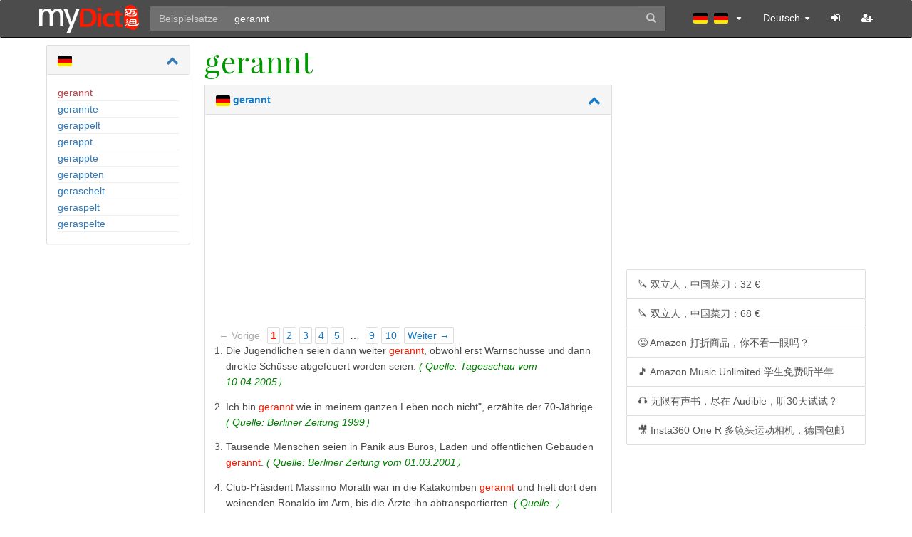

--- FILE ---
content_type: text/html; charset=utf-8
request_url: https://www.mydict.com/Wort/gerannt/
body_size: 5655
content:
<!DOCTYPE html>
<html>
<head>
  <title>gerannt - hat folgende Bedeutung | MyDict.com</title>
  <meta name="description" content="gerannt: hat folgende Bedeutung in Englisch und Deutsch,gerannt bedeutet ...">
  <meta content=DE name=Content-language />
  <meta content="INDEX,FOLLOW" name="Robots" />
    <meta http-equiv="content-type" content="text/html; charset=UTF-8">
  <meta charset="utf-8">
  <meta name="google" content="notranslate" />
  <meta http-equiv="X-UA-Compatible" content="IE=edge">
  <meta name="viewport" content="width=device-width, initial-scale=1.0">
  <link rel="alternate" href="//www.dict.la/%E4%BE%8B%E5%8F%A5/%E5%BE%B7%E8%AF%AD/gerannt">
  <link rel="alternate" href="//www.mydict.com/Wort/gerannt">
  <link rel="alternate" href="//www.mydict.uk/sentence-examples/German/gerannt">
  <link rel="apple-touch-icon" sizes="180x180" href="/apple-touch-icon.png">
  <link rel="icon" type="image/png" sizes="32x32" href="/favicon-32x32.png">
  <link rel="icon" type="image/png" sizes="16x16" href="/favicon-16x16.png">
  <link rel="manifest" href="/site.webmanifest">
  <link rel="mask-icon" href="/safari-pinned-tab.svg" color="#5bbad5">
  <meta name="msapplication-TileColor" content="#da532c">
  <meta name="theme-color" content="#ffffff">
  <link rel="stylesheet" href="/assets/application-641f1c081583500c2475247edca7b53d7992d604e918febbd99d7a736e8d2bb3.css" media="all" />
  <script data-ad-client="ca-pub-0372720333360378" async src="https://pagead2.googlesyndication.com/pagead/js/adsbygoogle.js"></script>
  <meta name="csrf-param" content="authenticity_token" />
<meta name="csrf-token" content="kCqqRRVOt7i3af8qVcezuTxHaT7MpVwdr50eAp52gs_A7YZbdA1s5T5nHMhk6FHijnhEItyCqB8MOSw6sTqC_Q" />
</head>
<body class="Site">

<nav class="navbar navbar-inverse navbar-fixed-top">
  <!--nav class="navbar navbar-inverse"-->
  <div class="container">
    <div class="row">

      <div class="navbar-header">

        <button type="button" class="navbar-toggle pull-right" style="padding:5px 12px;margin-right: 0px;" data-toggle="collapse" data-target="#navmenu">
          <i class="glyphicon glyphicon-user" style="font-size: 16px;color:#fff"></i>
        </button>

        <div class="logo hidden-xs">
          <h1>
            <a href="/Woerterbuch/Deutsch-Deutsch/" target="_top" alt="Home"> </a>
          </h1>
        </div>

        <form class="navbar-form pull-left" role="search" id="search-form" onsubmit="return search()">
          <div id="search" class="input-group">
            <div class="input-group-btn">
              <button type="button" id="search_type" class="btn btn-secondary dropdown-toggle" data-toggle="dropdown" aria-haspopup="true" aria-expanded="false">
                Beispielsätze
              </button>
              <ul class="dropdown-menu">
                <li><a class="dropdown-item" href="#" id="search_type_hide" onclick="change_search_type()">Wörterbuch</a></li>
              </ul>
            </div>
            <input id="search_input" class="form-control form-transparent" data-autocomplete="/dictionaries/" placeholder="ä, ö, ü und ß können durch a, o, u und ss ersetzt werden" onmouseover="this.select();this.focus()" value="gerannt">
            <input id="dict_link" type="hidden" value="/Wort/">
            <input id="dict_link_hide" type="hidden" value="/Woerterbuch/Deutsch-Deutsch/">
            <div class="input-group-btn">
              <button type="submit" class="btn btn-default"><span id="SearchButton" class="glyphicon glyphicon-search"></span></button>
            </div>
          </div>
        </form>

      </div>
      <div class="navbar-collapse collapse" id="navmenu">
        <ul class="nav navbar-nav navbar-right">
          <li>
            <a href="#" id="selected_dict" data-toggle="dropdown" onclick="$(&#39;#change_dict&#39;).load(&#39;/change_sentence&#39;)">
              <span class="my-flag my-flag-de my-flag-top">de</span>
<span class="my-flag my-flag-de my-flag-top">de</span>
<span class="caret"></span>
            </a>
            <a href="#" id="selected_dict_hide" style="display:none" onclick="$(&#39;#change_dict&#39;).load(&#39;/change_dictionary&#39;)">
              hide
            </a>
            <ul id="change_dict" class="dropdown-menu multi-level"></ul>
          </li>

          <li class="dropdown">
            <a href="#" class="dropdown-toggle" data-toggle="dropdown" onclick="$('#change_lang').html($('#change_lang_str').html())">
              Deutsch
              <span class="caret"></span>
            </a>
            <ul id="change_lang" class="dropdown-menu" role="menu"></ul>
          </li>

            <li> <a title="Anmelden" href="/users/sign_in"><i class="fa fa-sign-in"></i> </a> </li>
            <li> <a title="Registrieren" href="//www.mydict.net/users/sign_up"><i class="fa fa-user-plus"></i> </a> </li>

        </ul>
      </div><!--/.navbar-collapse -->
    </div><!--/.row -->
  </div><!--/.container -->
</nav>

<div class="container mydict-body">
  <div class="row">
    <div class="mydict-table">
      <div class="mydict-table-cell mydict-left">
        <div class="sidebar-nav">
          <div class="navbar sidebar-default" role="navigation">
                <div class="panel panel-default">
      <div class="panel-heading">
        <img border="0" src="/assets/flags/de-3f18c80a15bd6820cf5a9379ebd0a0fc4cf188ccef53801ef3eaf7779a570fef.svg" width="20" height="15" />
        <span class="pull-right">
          <a class="chevron" data-toggle="collapse" href="#l_id_de" aria-expanded="true" aria-controls="l_id_de" title="Ein- und Ausklappen"></a>
        </span>
      </div>

        <div class="panel-body">
          <div class="collapse in" id="l_id_de">
            <a href="#" class="word-list-highlight">gerannt</a>
            <hr class="word-list-hr">
              <a href="/Wort/gerannte/" class="word-list">gerannte</a>
              <hr class="word-list-hr">
              <a href="/Wort/gerappelt/" class="word-list">gerappelt</a>
              <hr class="word-list-hr">
              <a href="/Wort/gerappt/" class="word-list">gerappt</a>
              <hr class="word-list-hr">
              <a href="/Wort/gerappte/" class="word-list">gerappte</a>
              <hr class="word-list-hr">
              <a href="/Wort/gerappten/" class="word-list">gerappten</a>
              <hr class="word-list-hr">
              <a href="/Wort/geraschelt/" class="word-list">geraschelt</a>
              <hr class="word-list-hr">
              <a href="/Wort/geraspelt/" class="word-list">geraspelt</a>
              <hr class="word-list-hr">
              <a href="/Wort/geraspelte/" class="word-list">geraspelte</a>
              <hr class="word-list-hr">
          </div>
        </div>

      <!-- Ezoic - MyDictCom_Sentence_Left_Sidebar - sidebar_bottom -->
      <div id="ezoic-pub-ad-placeholder-114"></div>
      <!-- End Ezoic - MyDictCom_Sentence_Left_Sidebar - sidebar_bottom -->

    </div>

          </div>
        </div>
      </div>


      <div class="mydict-table-cell mydict-middle">
        <div class="mobile-content-padded wiki">
  <h2>
    gerannt
  </h2>


  <div class="panel panel-default">
    <div class="panel-heading">
      <a class="bold" data-toggle="collapse" href="#id_schatz_Deutsch_12f14401c3764c530ed723db814db86f" aria-expanded="true" aria-controls="id_schatz_Deutsch_12f14401c3764c530ed723db814db86f">
        <img border="0" src="/assets/flags/de-3f18c80a15bd6820cf5a9379ebd0a0fc4cf188ccef53801ef3eaf7779a570fef.svg" width="20" height="15" />
       
          gerannt
      </a>

      <span class="pull-right">
        <a class="chevron" data-toggle="collapse" href="#id_schatz_Deutsch_12f14401c3764c530ed723db814db86f" aria-expanded="true" aria-controls="id_schatz_Deutsch_12f14401c3764c530ed723db814db86f" title="Ein- und Ausklappen"></a>
      </span>

    </div>

    <div class="panel-body">
      <div class="collapse in" id="id_schatz_Deutsch_12f14401c3764c530ed723db814db86f">
            <div style="text-align: center; overflow: auto;">
                <!-- Ezoic - MyDictCom_Wort_01 - under_page_title -->
<div id="ezoic-pub-ad-placeholder-106">
  <script async src="https://pagead2.googlesyndication.com/pagead/js/adsbygoogle.js?client=ca-pub-0372720333360378" crossorigin="anonymous"></script>
  <!-- MyDict.com Wort 336 -->
  <ins class="adsbygoogle"
       style="display:inline-block;width:336px;height:280px"
      data-ad-client="ca-pub-0372720333360378"
       data-ad-slot="6505171416">
  </ins>
  <script>
    (adsbygoogle = window.adsbygoogle || []).push({});
  </script>
</div>
<!-- End Ezoic - MyDictCom_Wort_01 - under_page_title -->

            </div>
          <div class="mydict_pagination">
            <span class="previous_page disabled" aria-disabled="true">← Vorige</span> <em class="current" aria-label="Page 1" aria-current="page">1</em> <a rel="next" aria-label="Page 2" href="/Wort/gerannt/Page/2">2</a> <a aria-label="Page 3" href="/Wort/gerannt/Page/3">3</a> <a aria-label="Page 4" href="/Wort/gerannt/Page/4">4</a> <a aria-label="Page 5" href="/Wort/gerannt/Page/5">5</a> <span class="gap">&hellip;</span> <a aria-label="Page 9" href="/Wort/gerannt/Page/9">9</a> <a aria-label="Page 10" href="/Wort/gerannt/Page/10">10</a> <a class="next_page" rel="next" href="/Wort/gerannt/Page/2">Weiter →</a>
          </div>
          <ol>
              <li>
                Die Jugendlichen seien dann weiter <span class="red">gerannt</span>, obwohl erst Warnschüsse und dann direkte Schüsse abgefeuert worden seien.
                <i class="green">( Quelle: Tagesschau vom 10.04.2005）</i>
              </li>
              <li>
                Ich bin <span class="red">gerannt</span> wie in meinem ganzen Leben noch nicht", erzählte der 70-Jährige.
                <i class="green">( Quelle: Berliner Zeitung 1999）</i>
              </li>
              <li>
                Tausende Menschen seien in Panik aus Büros, Läden und öffentlichen Gebäuden <span class="red">gerannt</span>.
                <i class="green">( Quelle: Berliner Zeitung vom 01.03.2001）</i>
              </li>
              <li>
                Club-Präsident Massimo Moratti war in die Katakomben <span class="red">gerannt</span> und hielt dort den weinenden Ronaldo im Arm, bis die Ärzte ihn abtransportierten.
                <i class="green">( Quelle: ）</i>
              </li>
              <li>
                Wären sie die Strecke an einem Stück <span class="red">gerannt</span>, wäre Jörg Koenig genau 15 Stunden später ins Ziel gekommen.
                <i class="green">( Quelle: Abendblatt vom 16.09.2004）</i>
              </li>
              <li>
                Der Junge hatte sich nach Polizeiangaben am Dienstagmorgen von der Hand seiner Mutter losgerissen und war weg <span class="red">gerannt</span>.
                <i class="green">( Quelle: Aachener Nachrichten vom 13.07.2005）</i>
              </li>
              <li>
                Ihre Mutter sagte immer, sie sei schon <span class="red">gerannt</span>, bevor sie gehen konnte.
                <i class="green">( Quelle: Berliner Zeitung vom 06.08.2005）</i>
              </li>
              <li>
                Einer kommt in den Saal <span class="red">gerannt</span> und schreit: "Das Klopapier ist alle!"
                <i class="green">( Quelle: TAZ 1997）</i>
              </li>
              <li>
                Sie sei sofort zurück in die Wohnung <span class="red">gerannt</span>.
                <i class="green">( Quelle: Tagesspiegel vom 06.05.2003）</i>
              </li>
              <li>
                Ihr Mann war vors Haus <span class="red">gerannt</span>, als er draußen einen anderen Fischer um Hilfe rufen hörte.
                <i class="green">( Quelle: Süddeutsche Zeitung vom 30.12.2004）</i>
              </li>
          </ol>
          <div class="mydict_pagination">
            <span class="previous_page disabled" aria-disabled="true">← Vorige</span> <em class="current" aria-label="Page 1" aria-current="page">1</em> <a rel="next" aria-label="Page 2" href="/Wort/gerannt/Page/2">2</a> <a aria-label="Page 3" href="/Wort/gerannt/Page/3">3</a> <a aria-label="Page 4" href="/Wort/gerannt/Page/4">4</a> <a aria-label="Page 5" href="/Wort/gerannt/Page/5">5</a> <span class="gap">&hellip;</span> <a aria-label="Page 9" href="/Wort/gerannt/Page/9">9</a> <a aria-label="Page 10" href="/Wort/gerannt/Page/10">10</a> <a class="next_page" rel="next" href="/Wort/gerannt/Page/2">Weiter →</a>
          </div>
            <div style="text-align: center; overflow: auto;">
                <!-- Ezoic - MyDictCom_Wort_02 - under_second_paragraph -->
<div id="ezoic-pub-ad-placeholder-107">
  <script async src="https://pagead2.googlesyndication.com/pagead/js/adsbygoogle.js?client=ca-pub-0372720333360378" crossorigin="anonymous"></script>
  <!-- MyDict.com Wort 336 02 -->
  <ins class="adsbygoogle"
       style="display:inline-block;width:336px;height:280px"
       data-ad-client="ca-pub-0372720333360378"
       data-ad-slot="2321387410">
  </ins>
  <script>
    (adsbygoogle = window.adsbygoogle || []).push({});
  </script>
</div>
<!-- End Ezoic - MyDictCom_Wort_02 - under_second_paragraph -->

            </div>
      </div>
    </div>
  </div>
  
</div>
      </div>

      <div class="mydict-table-cell mydict-right">
        ﻿<div class="sidebar-right-margin">
    <div style="overflow: auto;">
        <!-- Ezoic - MyDictCom_Wort_03 - sidebar -->
<div id="ezoic-pub-ad-placeholder-108">
  <script async src="https://pagead2.googlesyndication.com/pagead/js/adsbygoogle.js?client=ca-pub-0372720333360378" crossorigin="anonymous"></script>
  <!-- MyDict.com Wort 336 03 -->
  <ins class="adsbygoogle"
       style="display:inline-block;width:336px;height:280px"
       data-ad-client="ca-pub-0372720333360378"
       data-ad-slot="7137975105">
  </ins>
  <script>
    (adsbygoogle = window.adsbygoogle || []).push({});
  </script>
</div>
<!-- End Ezoic - MyDictCom_Wort_03 - sidebar -->

    </div>
  <div style="height:10px;">&nbsp;</div>
  <ul class="list-group">
      <a title="早买早享受！" class="list-group-item" rel="nofollow" target="_blank" href="//amzn.to/2RrGjSn">🔪 双立人，中国菜刀：32 € </a>
      <a title="早买早享受！" class="list-group-item" rel="nofollow" target="_blank" href="//amzn.to/38ilwHP">🔪 双立人，中国菜刀：68 € </a>
      <a title="早买早享受！" class="list-group-item" rel="nofollow" target="_blank" href="//www.amazon.de/b?node=872398&tag=myd07-21&camp=5598&creative=678158&linkCode=ur1&adid=1Q7W8G1J7KE0CEPP1AE1">😜 Amazon 打折商品，你不看一眼吗？ </a>
      <a title="五千万首歌曲" class="list-group-item" rel="nofollow" target="_blank" href="//www.amazon.de/gp/dmusic/promotions/AmazonMusicUnlimitedStudent?tag=myd07-21&linkCode=ur1">🎵 Amazon Music Unlimited 学生免费听半年 </a>
      <a title="亲测，随时可取消订阅，无任何风险。" class="list-group-item" rel="nofollow" target="_blank" href="//www.amazon.de/dp/B00NTQ6K7E?tag=myd07-21">🎧 无限有声书，尽在 Audible，听30天试试？ </a>
      <a title="早买早享受！" class="list-group-item" rel="nofollow" target="_blank" href="//www.insta360.com/sal/one_r?insrc=INRO7EM">🎥 Insta360 One R 多镜头运动相机，德国包邮 </a>
      
      
      
  </ul>
  <div style="height:10px;">&nbsp;</div>
</div>
      </div>


    </div>
  </div><!--/.row-->
</div><!--/.container-->

<div class="container">
  <div class="row">
    <div class="footer">
      <a href="#">&copy; 2005-2026 MyDict</a>
      | <a href="/pages/Urheberrechtshinweis">Urheberrechtshinweis</a>
      | <a href="/pages/privacy_policy">Datenschutzerklärung</a>
      | <a href="/pages/cookie_policy">Cookie-Richtlinie</a>
      | <a href="/pages/Impressum">Impressum</a>

      <span style="color: #EEEEEE">
        | 
      </span>
    </div>
  </div><!--/.row-->
</div>

  <div>&nbsp;</div>
  <div>&nbsp;</div>
  <div>&nbsp;</div>
  <div>&nbsp;</div>
  <div>&nbsp;</div>
  <div>&nbsp;</div>
  <div>&nbsp;</div>
  <div>&nbsp;</div>
  <div>&nbsp;</div>
  <div>&nbsp;</div>

<span id="change_lang_str" style="display: none;"><li>
   <a data-no-turbolink="true" href=" //www.dict.la/change_locale/de/zh-CN/Deutsch/Deutsch/gerannt"><span class='my-flag my-flag-zh-CN'>zh-CN</span>简体中文</a>
</li><li>
   <a data-no-turbolink="true" href=" //www.mydict.com/change_locale/de/de/Deutsch/Deutsch/gerannt"><span class='my-flag my-flag-de'>de</span>Deutsch</a>
</li><li>
   <a data-no-turbolink="true" href=" //www.mydict.uk/change_locale/de/en/Deutsch/Deutsch/gerannt"><span class='my-flag my-flag-en'>en</span>English</a>
</li></span>
<script src="/assets/application-e775b2d353d670a8083324065c4b9bc0e0a2a58054438f4c1fda45d9bc61e165.js"></script>

  <script>
  (function(i,s,o,g,r,a,m){i['GoogleAnalyticsObject']=r;i[r]=i[r]||function(){
        (i[r].q=i[r].q||[]).push(arguments)},i[r].l=1*new Date();a=s.createElement(o),
      m=s.getElementsByTagName(o)[0];a.async=1;a.src=g;m.parentNode.insertBefore(a,m)
  })(window,document,'script','https://www.google-analytics.com/analytics.js','ga');

  ga('create', 'UA-88936591-1', 'auto');
  ga('send', 'pageview');

</script>
</body>
</html>


--- FILE ---
content_type: text/html; charset=utf-8
request_url: https://www.google.com/recaptcha/api2/aframe
body_size: 267
content:
<!DOCTYPE HTML><html><head><meta http-equiv="content-type" content="text/html; charset=UTF-8"></head><body><script nonce="eRbQ1JkAQfxyuwEIILWohA">/** Anti-fraud and anti-abuse applications only. See google.com/recaptcha */ try{var clients={'sodar':'https://pagead2.googlesyndication.com/pagead/sodar?'};window.addEventListener("message",function(a){try{if(a.source===window.parent){var b=JSON.parse(a.data);var c=clients[b['id']];if(c){var d=document.createElement('img');d.src=c+b['params']+'&rc='+(localStorage.getItem("rc::a")?sessionStorage.getItem("rc::b"):"");window.document.body.appendChild(d);sessionStorage.setItem("rc::e",parseInt(sessionStorage.getItem("rc::e")||0)+1);localStorage.setItem("rc::h",'1769116813639');}}}catch(b){}});window.parent.postMessage("_grecaptcha_ready", "*");}catch(b){}</script></body></html>